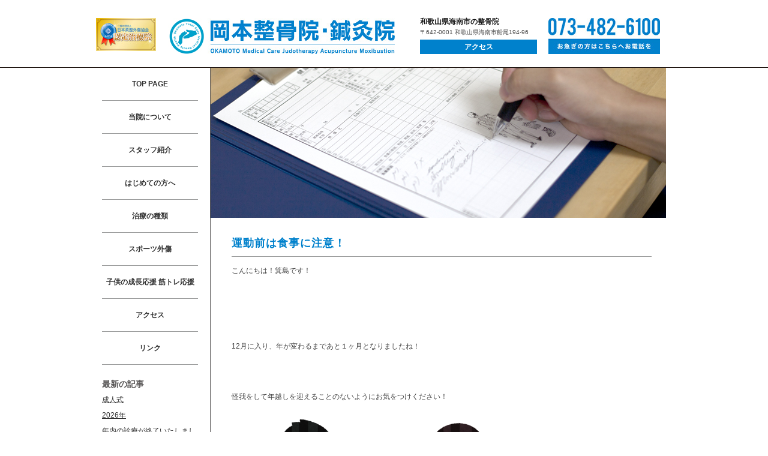

--- FILE ---
content_type: text/html; charset=UTF-8
request_url: http://okamoto-medical-service.com/news/%E9%81%8B%E5%8B%95%E5%89%8D%E3%81%AF%E9%A3%9F%E4%BA%8B%E3%81%AB%E6%B3%A8%E6%84%8F%EF%BC%81/
body_size: 4273
content:
<!DOCTYPE html>
<!--[if lt IE 7 ]><html class="ie ie6" lang="en"> <![endif]-->
<!--[if IE 7 ]><html class="ie ie7" lang="en"> <![endif]-->
<!--[if IE 8 ]><html class="ie ie8" lang="en"> <![endif]-->
<!--[if (gte IE 9)|!(IE)]><!-->
<html lang="ja">
<!--<![endif]-->
<head>
<meta charset="utf-8">
<title>運動前は食事に注意！ ｜ 和歌山・海南市で柔道整復・鍼灸治療・美容鍼灸治療・マタニティー治療・はり治療なら岡本整骨院・鍼灸院</title>
<meta name="Keywords" content="和歌山県海南市,スポーツ,スポーツ外傷,岡本整骨院,鍼灸院,岡本鍼灸院" />
<meta name="Description" content="和歌山県海南市の整骨院" />

<!--[if lt IE 9]>
<script src="http://html5shim.googlecode.com/svn/trunk/html5.js"></script>
<![endif]-->
<meta name="viewport" content="width=device-width, initial-scale=1, maximum-scale=1">
<link rel="shortcut icon" href="http://okamoto-medical-service.com/wp/wp-content/themes/okamoto/images/favicon.ico">
<link rel="stylesheet" type="text/css" href="http://okamoto-medical-service.com/wp/wp-content/themes/okamoto/style.css" />
<link rel="apple-touch-icon" sizes="57x57" href="http://okamoto-medical-service.com/wp/wp-content/themes/okamoto/images/apple-touch-icon.png">
<link rel="apple-touch-icon" sizes="72x72" href="http://okamoto-medical-service.com/wp/wp-content/themes/okamoto/images/apple-touch-icon-72x72.png">
<link rel="apple-touch-icon" sizes="114x114" href="http://okamoto-medical-service.com/wp/wp-content/themes/okamoto/images/apple-touch-icon-114x114.png">

<!-- All in One SEO Pack 2.3.13.2 by Michael Torbert of Semper Fi Web Design[-1,-1] -->
<link rel="canonical" href="http://okamoto-medical-service.com/news/%e9%81%8b%e5%8b%95%e5%89%8d%e3%81%af%e9%a3%9f%e4%ba%8b%e3%81%ab%e6%b3%a8%e6%84%8f%ef%bc%81/" />
			<script>
			(function(i,s,o,g,r,a,m){i['GoogleAnalyticsObject']=r;i[r]=i[r]||function(){
			(i[r].q=i[r].q||[]).push(arguments)},i[r].l=1*new Date();a=s.createElement(o),
			m=s.getElementsByTagName(o)[0];a.async=1;a.src=g;m.parentNode.insertBefore(a,m)
			})(window,document,'script','//www.google-analytics.com/analytics.js','ga');

			ga('create', 'UA-102303177-1', { 'cookieDomain': 'okamoto-medical-service.com' } );
			
			ga('send', 'pageview');
			</script>
<!-- /all in one seo pack -->
<script type='text/javascript' src='http://okamoto-medical-service.com/wp/wp-includes/js/jquery/jquery.js?ver=1.10.2'></script>
<script type='text/javascript' src='http://okamoto-medical-service.com/wp/wp-includes/js/jquery/jquery-migrate.min.js?ver=1.2.1'></script>
<script type='text/javascript' src='http://okamoto-medical-service.com/wp/wp-content/themes/okamoto/js/modernizr.custom.js?ver=3.6.1'></script>
<script type='text/javascript' src='http://okamoto-medical-service.com/wp/wp-content/themes/okamoto/js/jquery.fancybox.js?ver=3.6.1'></script>
<link rel='shortlink' href='http://okamoto-medical-service.com/?p=4465' />
<script type="text/javascript">
jQuery(document).ready(function($){
		$("a.fancybox").fancybox();
	});
</script>
</head>

<body class="single single-post postid-4465 single-format-standard">
<div class="band header">
<header class="main container">
<div class="two columns alpha">
<p class="pop"><img src="http://okamoto-medical-service.com/wp/wp-content/themes/okamoto/images/jjta200.jpg" alt="okamoto_sekkotsu_logo" width="109" height="60" /></p>
</div>
<div class="seven columns">
<p class="logo"><a href="http://okamoto-medical-service.com/"><img src="http://okamoto-medical-service.com/wp/wp-content/themes/okamoto/images/okamoto_sekkotsu_logo.jpg" alt="okamoto_sekkotsu_logo" width="378" height="60" /></a></p>
</div>
<div class="three columns">
<div class="header_middle">
<h1>和歌山県海南市の整骨院</h1>
<p>〒642-0001 和歌山県海南市船尾194-96</p>
<ul id="subNavi">
<li><a href="http://okamoto-medical-service.com/access/">アクセス</a></li>
</ul>
</div>
</div>
<div class="four columns omega">
<div class="banner">
<img src="http://okamoto-medical-service.com/wp/wp-content/themes/okamoto/images/header_tel.jpg" alt="header_tel" width="180" height="60" />
</div>
</div>
</header>
</div><div class="container">
<div class="three columns" style="margine-right:0px;">
<div class="page_l_inner">
<ul id="sideNavi" class="menu"><li id="menu-item-2622" class="menu-item menu-item-type-post_type menu-item-object-page menu-item-2622"><a href="http://okamoto-medical-service.com/">TOP PAGE</a></li>
<li id="menu-item-2620" class="menu-item menu-item-type-post_type menu-item-object-page menu-item-2620"><a href="http://okamoto-medical-service.com/about/">当院について</a></li>
<li id="menu-item-2569" class="menu-item menu-item-type-post_type menu-item-object-page menu-item-2569"><a href="http://okamoto-medical-service.com/greeting/">スタッフ紹介</a></li>
<li id="menu-item-4217" class="menu-item menu-item-type-post_type menu-item-object-page menu-item-4217"><a href="http://okamoto-medical-service.com/guide/">はじめての方へ</a></li>
<li id="menu-item-2566" class="menu-item menu-item-type-post_type menu-item-object-page menu-item-2566"><a href="http://okamoto-medical-service.com/acupuncture/">治療の種類</a></li>
<li id="menu-item-2623" class="menu-item menu-item-type-post_type menu-item-object-page menu-item-2623"><a href="http://okamoto-medical-service.com/sport-injury/">スポーツ外傷</a></li>
<li id="menu-item-4218" class="menu-item menu-item-type-post_type menu-item-object-page menu-item-4218"><a href="http://okamoto-medical-service.com/cheering/">子供の成長応援 筋トレ応援</a></li>
<li id="menu-item-4219" class="menu-item menu-item-type-post_type menu-item-object-page menu-item-4219"><a href="http://okamoto-medical-service.com/access/">アクセス</a></li>
<li id="menu-item-2619" class="menu-item menu-item-type-post_type menu-item-object-page menu-item-2619"><a href="http://okamoto-medical-service.com/links/">リンク</a></li>
</ul><h5>最新の記事</h5>
<ul>
	<li><a href='http://okamoto-medical-service.com/%e6%9c%aa%e5%88%86%e9%a1%9e/%e6%88%90%e4%ba%ba%e5%bc%8f/' title='成人式'>成人式</a></li>
	<li><a href='http://okamoto-medical-service.com/%e6%9c%aa%e5%88%86%e9%a1%9e/2026%e5%b9%b4/' title='2026年'>2026年</a></li>
	<li><a href='http://okamoto-medical-service.com/%e6%9c%aa%e5%88%86%e9%a1%9e/%e5%b9%b4%e5%86%85%e3%81%ae%e8%a8%ba%e7%99%82%e3%81%8c%e7%b5%82%e4%ba%86%e3%81%84%e3%81%9f%e3%81%97%e3%81%be%e3%81%97%e3%81%9f%e3%80%82/' title='年内の診療が終了いたしました。'>年内の診療が終了いたしました。</a></li>
	<li><a href='http://okamoto-medical-service.com/%e6%9c%aa%e5%88%86%e9%a1%9e/%e9%a7%90%e8%bb%8a%e5%a0%b4%e3%81%ae%e3%81%8a%e7%9f%a5%e3%82%89%e3%81%9b/' title='駐車場のお知らせ'>駐車場のお知らせ</a></li>
	<li><a href='http://okamoto-medical-service.com/news/%e5%b9%b4%e6%9c%ab%e5%b9%b4%e5%a7%8b%e3%81%ae%e4%bc%91%e8%a8%ba%e3%81%ae%e3%81%8a%e7%9f%a5%e3%82%89%e3%81%9b/' title='年末年始の休診のお知らせ'>年末年始の休診のお知らせ</a></li>
</ul></div><!-- /.l_inner -->
</div>
<div class="thirteen columns">
<div class="page_r_inner">
<div class="page-main">
<img src="http://okamoto-medical-service.com/wp/wp-content/themes/okamoto/images/news/page_main.jpg" alt="page_main" width="759" height="250" />
</div><!-- /.page-main -->
<div class="contents_section entry-content clearfix">
<div class="twelve columns pl25">
<h2>運動前は食事に注意！</h2>
こんにちは！箕島です！<br />  <br />
<br />  <br />
<br />  <br />
12月に入り、年が変わるまであと１ヶ月となりましたね！<br />  <br />
<br />  <br />
怪我をして年越しを迎えることのないようにお気をつけください！<br />  <br />
<a href="http://okamoto-medical-service.com/wp/wp-content/uploads/2021/05/pose_genki03_man.png"><img src="http://okamoto-medical-service.com/wp/wp-content/uploads/2021/05/pose_genki03_man-250x300.png" alt="pose_genki03_man" width="250" height="300" class="alignnone size-medium wp-image-3922" /></a>

<a href="http://okamoto-medical-service.com/wp/wp-content/uploads/2021/05/0FE5E0DE-BCA8-47F6-AA2B-11E2DE37DCE0.png"><img src="http://okamoto-medical-service.com/wp/wp-content/uploads/2021/05/0FE5E0DE-BCA8-47F6-AA2B-11E2DE37DCE0-250x300.png" alt="0FE5E0DE-BCA8-47F6-AA2B-11E2DE37DCE0" width="250" height="300" class="alignnone size-medium wp-image-3921" /></a>
<br />  <br />
<br />  <br />
<br />  <br />
さて、皆様は運動を行う前にはどのような食事をされていますか？<br />  <br />
<br />  <br />
<br />  <br />
運動前に何を食べるか、どのタイミングで食べるのかなどにより<br />  <br />
<br />  <br />
パフォーマンスや体の状態を整える事ができます！<br />  <br />
<a href="http://okamoto-medical-service.com/wp/wp-content/uploads/2021/11/58c37079cc35193b19ef537d1863e7d2_t.jpeg"><img src="http://okamoto-medical-service.com/wp/wp-content/uploads/2021/11/58c37079cc35193b19ef537d1863e7d2_t-300x300.jpeg" alt="58c37079cc35193b19ef537d1863e7d2_t" width="300" height="300" class="alignnone size-medium wp-image-4469" /></a>
<br />  <br />
<br />  <br />
まず運動を始める前に大切な食べ物は体を動かすエネルギー源となる糖質です！<br />  <br />
<br />  <br />
消化のしやすいおにぎりやパン、うどんなど麺類といった高糖質食を中心とした食事を取り、<br />  <br />
<br />  <br />
油を多く使用する揚げ物料理は消化に時間がかかるので、なるべく油が控えめなものを摂取しましょう。<br />  <br />
<a href="http://okamoto-medical-service.com/wp/wp-content/uploads/2021/11/29b5c_1580_86ec152c40790188fb1aabd49248499b.jpeg"><img src="http://okamoto-medical-service.com/wp/wp-content/uploads/2021/11/29b5c_1580_86ec152c40790188fb1aabd49248499b-300x255.jpeg" alt="29b5c_1580_86ec152c40790188fb1aabd49248499b" width="300" height="255" class="alignnone size-medium wp-image-4472" /></a>

<a href="http://okamoto-medical-service.com/wp/wp-content/uploads/2021/11/IMG_1755.jpg"><img src="http://okamoto-medical-service.com/wp/wp-content/uploads/2021/11/IMG_1755-300x233.jpg" alt="IMG_1755" width="300" height="233" class="alignnone size-medium wp-image-4473" /></a>
<br />  <br />
<br />  <br />
この様な食事は体に吸収されるまでの時間を考慮し、運動の約3時間前には食べ終えている状態にしておく事が大切です！<br />  <br />
<br />  <br />
<br />  <br />
また、運動前では体重1kgあたり1〜4gの糖質を摂取する事が推奨されています。<br />  <br />
（体重が60kgなら60〜240gの糖質を摂取）<br />  <br />
<br />  <br />
目安としてはこの様になっています！<br />  <br />
ごはん（茶碗約一杯分）ー　約５５g<br />  <br />
食パン（１枚）ー　約２６g<br />  <br />
そば　（２００g）ー　約４８g<br />  <br />
バナナ（１本）ー　約３２g<br />  <br />
<br />  <br />
運動の直前に近づくにつれ消化のしやすい液体やゼリータイプのもので糖質を補給しましょう!
<a href="http://okamoto-medical-service.com/wp/wp-content/uploads/2021/12/heatstroke_b15-1.png"><img src="http://okamoto-medical-service.com/wp/wp-content/uploads/2021/12/heatstroke_b15-1-300x296.png" alt="heatstroke_b15 (1)" width="300" height="296" class="alignnone size-medium wp-image-4478" /></a>
<br />  <br />
<br />  <br />
運動前の準備運動はもちろん、体を動かすために必要な栄養にもお気をつけ下さい！<br />  <br />
<br />  <br />
<br />  <br />
<br />  <br />
和歌山県海南市をはじめ和歌山市、有田市、その他にお住まいの方もケガやお身体の不調や交通事故でお悩みや相談など、ございましたらお気軽に<a href="http://okamoto-medical-service.com/" target="_blank">岡本整骨院・鍼灸院</a>へ<div class="prevnext cf">
<p class="prev">« <a href="http://okamoto-medical-service.com/news/%e4%bb%8a%e5%b9%b4%e3%82%82%e3%81%93%e3%81%ae%e5%ad%a3%e7%af%80%e3%81%8c%e3%82%84%e3%81%a3%e3%81%a6%e3%81%8d%e3%81%be%e3%81%97%e3%81%9f%ef%bc%81/" rel="next">今年もこの季節がやってきました！</a></p>
<p class="next"><a href="http://okamoto-medical-service.com/news/%e5%ad%90%e4%be%9b%e3%81%ae%e9%aa%a8%e6%8a%98%e3%81%af%e5%b0%86%e6%9d%a5%e3%81%ab%e9%96%a2%e3%82%8f%e3%82%8b%e5%be%8c%e9%81%ba%e7%97%87%e3%81%ab%e6%b3%a8%e6%84%8f%ef%bc%81/" rel="prev">子供の骨折は将来に関わる後遺症に注意！</a> »</p>
</div>
</div><!-- / .page_r_inner -->
</div><!-- / .thirteen columns -->
</div>
</div>
</div><!-- container -->

<div class="band_f footer">
<footer class="main container">
<div class="four columns">
<p class="logo"><a href="http://okamoto-medical-service.com/"><img src="http://okamoto-medical-service.com/wp/wp-content/themes/okamoto/images/okamoto_sekkotsu_logo.jpg" alt="okamoto_sekkotsu_logo" width="280" height="58" /></a></p>
</div>
<div class="seven columns">
<div class="header_middle">
<h2>和歌山県海南市の整骨院</h2>
<p style=" line-height: 1.4; ">〒642-0001 和歌山県海南市船尾194-96	<br />
e-mail:<a href="mailto:info@okamoto-medical-service.com">info@okamoto-medical-service.com</a></p>
</div>
</div>
<div class="five columns">
</div>
<small>Copyright © 2013 OKAMOTO inc. All Rights Reserved.</small>
</footer>
</div>
<!-- / .band header -->
</body>
</html>

--- FILE ---
content_type: text/css
request_url: http://okamoto-medical-service.com/wp/wp-content/themes/okamoto/style.css
body_size: 109
content:
/* CSS Document */
@import url(css/base.css);
@import url(css/component.css);
@import url(css/layout.css);
@import url(css/skeleton.css);
@import url(css/jquery.fancybox.css);

--- FILE ---
content_type: text/css
request_url: http://okamoto-medical-service.com/wp/wp-content/themes/okamoto/css/component.css
body_size: 601
content:
.cbp-fwslider {
	position: relative;
	margin: 0 0 0;
	overflow: hidden;
	padding: 0 0 60px;
}

.cbp-fwslider ul {
	margin: 0;
	padding: 0;
	white-space: nowrap;
	list-style-type: none;
}

.cbp-fwslider ul li {
	-webkit-transform: translateZ(0);
	-moz-transform: translateZ(0);
	transform: translateZ(0);
	float: left;
	display: block;
	margin: 0;
	padding: 0;
}

.cbp-fwslider ul li > a,
.cbp-fwslider ul li > div {
	display: block;
	text-align: center;
	outline: none;
}

.cbp-fwslider ul li > a img {
	border: none;
	display: block;
	/* margin: 0 auto; */
	max-width: 100%;
}
.main-area-btn {
	position: absolute;
	left: 50%;
	top: 70%;
	margin:-33px 0 0 -162px;
	z-index: 70;
}
.main-area-copy {
	position: absolute;
	left: 50%;
	top: 40%;
	margin:-38px 0 0 -328px;
	z-index: 80;
}
.cbp-fwslider nav span {
	position: absolute;
	top: 50%;
	width: 50px;
	height: 100px;
	background: #47a3da;
	color: #fff;
	font-size: 50px;
	text-align: center;
	margin-top: -50px;
	line-height: 100px;
	cursor: pointer;
}

.cbp-fwslider nav span:hover {
	background: #378fc3;
}

.cbp-fwslider nav span.cbp-fwnext {
	right: 0px;
}

.cbp-fwslider nav span.cbp-fwprev {
	left: 0px;
}

.cbp-fwdots {
	position: absolute;
	bottom: 0px;
	white-space: nowrap;
	text-align: center;
	width: 100%;
}

.cbp-fwdots span {
	display: inline-block;
	width: 18px;
	height: 18px;
	background: #ddd;
	margin: 4px;
	border-radius: 50%;
	cursor: pointer;
}

.cbp-fwdots span:hover {
	background: #999;
}

.cbp-fwdots span.cbp-fwcurrent {
	background: #47a3da;
	box-shadow: 0 0 0 2px #47a3da;
	-webkit-transition: box-shadow 0.2s ease-in-out;
	-moz-transition: box-shadow 0.2s ease-in-out;
	transition: box-shadow 0.2s ease-in-out;
}

--- FILE ---
content_type: text/css
request_url: http://okamoto-medical-service.com/wp/wp-content/themes/okamoto/css/layout.css
body_size: 2894
content:
/* #Site Styles
================================================== */

.p_txt{color: #ff1493;}


img { max-width: 100%; height: auto; width /***/:auto; }
hr.large { border: none; height: 8px; background: #BAD5EF; margin: 50px 0; }
.cb { margin: 0px; padding: 0px; clear: both; }
/*header*/
.band { padding: 0 0 0 0; border-bottom: 1px solid #221814; }
header.main { padding: 30px 0px 0px; }
header p.logo { float: left; margin-bottom: 0px; }
header .header_middle { float: left; height: 60px;}
header .header_middle h1 { font-size: 12px; font-weight: bold; line-height: 13px; margin-bottom: 0px;}
header .header_middle p { font-size: 10px; margin-bottom: 2px; }
#subNavi li { background: #0081CC; float: left; width: 195px; margin-right: 5px; text-align: center; margin-bottom: 0px; }
#subNavi li.lasted { background: none; width: 24px; }
#subNavi li a { display: block; color: #fff; text-decoration: none; font-weight: bold; font-size: 12px; line-height: 24px; }
#subNavi li.lasted  a { padding: 0px; }
header.main .banner { float: right; }
header.main .banner img {vertical-align: bottom;  }
/* p.pop img {max-width: 109px;} */

/*main-slide*/
.cbp-fwslider { position: relative; margin: 0 0 0; overflow: hidden; padding: 0 0 0; }
.cbp-fwslider ul { margin: 0; padding: 0; white-space: nowrap; list-style-type: none; }
.cbp-fwslider ul li { -webkit-transform: translateZ(0); -moz-transform: translateZ(0); transform: translateZ(0); float: left; display: block; margin: 0; padding: 0; }
.cbp-fwslider ul li > a,
.cbp-fwslider ul li > div { display: block; text-align: center; outline: none; }
.cbp-fwslider ul li > a img { border: none; display: block; max-width: 100%; }
.main-area-copy { position: absolute; left: 50%; top: 50%; margin:-156px 0 0 -188px; z-index: 80; }
.cbp-fwslider nav span { position: absolute; top: 50%; width: 50px; height: 100px; background: #47a3da; color: #fff; font-size: 30px; text-align: center; margin-top: -50px; line-height: 100px; cursor: pointer; }
.cbp-fwslider nav span:hover { background: #378fc3; }
.cbp-fwslider nav span.cbp-fwnext { right: 0px; }
.cbp-fwslider nav span.cbp-fwprev { left: 0px; }
.cbp-fwdots { position: absolute; bottom: 3%; white-space: nowrap; text-align: center; width: 100%; }
.cbp-fwdots span { display: inline-block; width: 15px; height: 15px; background: #fff; margin: 4px; border-radius: 50%; cursor: pointer; }
.cbp-fwdots span:hover { background: #999; }
.cbp-fwdots span.cbp-fwcurrent { background: #47a3da; box-shadow: 0 0 0 2px #47a3da; -webkit-transition: box-shadow 0.2s ease-in-out; -moz-transition: box-shadow 0.2s ease-in-out; transition: box-shadow 0.2s ease-in-out; }
.navi_section { width:100%; border-top:12px solid #BAD5EF; border-bottom: 1px solid #595757; }
.navi_section .main { padding: 20px 0px 0px 0px; }
*+html .navi_section .main { padding: 20px 0px 20px 0px; }
#mainNavi li { float: left; width: 118px; text-align: center; border-right: 1px solid #595757; font-size: 14px; }
#mainNavi li.lasted { border-right:none; }
#mainNavi li a {display: block; text-decoration: none; padding: 20px 0; font-weight: bold; color: #595757; }
#mainNavi li a.navi_cheering {padding: 8px 0;}
#mainNavi li a:hover {color: #0081cc; }
.l_inner { border-right: 1px solid #595757; padding: 30px 0 5px 0px; margin-right: -10px; }
.r_inner { padding: 30px 0 0px 10px; }
.r_inner h5 { font-size: 14px; font-weight: bold; color: #595757; margin-bottom: 5px; }
h5 { font-size: 14px; font-weight: bold; color: #595757; margin-bottom: 5px; }
.news dt { float: left; width: 8em; font-weight: bold; line-height: 28px; }
.news dd { padding: 0 0 0 8em; line-height: 28px; }
.news dd a { text-decoration: none; }
.band_f { padding: 0 0 0 0; border-top: 1px solid #221814; }
footer.main { padding: 20px 0px 5px; }
footer p.logo { margin-bottom: 0px;}
footer .header_middle { float: left; padding-left: 25px; height: 60px; }
footer .header_middle h2 { font-size: 13px; font-weight: bold; line-height: 13px; margin-bottom: 5px;}
footer .header_middle p { font-size: 12px; margin-bottom: 2px; }
footer small { display: block; text-align: center;padding-top: 32px;}
/* #Page Styles
================================================== */
.page_l_inner { padding: 0px 0px 0px 0px; }
.page_r_inner { padding: 0px 0 250px 0px; border-left: 1px solid #595757; }
#sideNavi { text-align: center; }
#sideNavi li { margin-bottom: 0px; border-bottom: 1px solid #9FA0A0; padding: 18px 0px;}
#sideNavi li.current_page_item a { color: #0081cc; }
#sideNavi a { font-weight: bold; display: block; line-height: 18px; text-decoration: none; }
#sideNavi a:hover { color: #0081cc; }

.page-main { margin-bottom: 20px; }
.contents_section { margin-bottom: 40px; }
.contents_section img {border-radius: 5px; -webkit-border-radius: 5px; -moz-border-radius: 5px;}
.contents_section h2 { color: #0081CC; font-size: 26px; font-weight: bold;border-bottom: 1px solid #9FA0A0; padding-bottom: 7px; margin-bottom: 13px;line-height: 30px; letter-spacing: 1px; }
.single-post h2 { color: #0081CC; font-size: 18px; }
.contents_section h2.small { color: #0081CC; font-size: 20px; font-weight: bold;border-bottom: 1px solid #9FA0A0; padding-bottom: 7px; margin-bottom: 13px;line-height: 20px; }
.contents_section h2 span { font-size: 14px; padding-left: 20px; }
.contents_section h2 span.gray { font-size: 19px; color: #9FA0A0; padding-left: 20px; }
.contents_section h2 span.no { font-size: 20px; color: #9FA0A0; padding-left: 0px; }
.contents_section h2 span.no img {vertical-align: middle; border-radius: 0px; -webkit-border-radius: 0px; -moz-border-radius: 0px;}
.contents_section h2 span.access_ttl { font-size: 16px; color: #9FA0A0; padding-left: 0px; display: block; }
.contents_section h3 { color: #0081CC; font-size: 16px;border-bottom: 1px solid #9FA0A0; padding-bottom: 8px; margin-bottom: 15px;line-height: 26px; }
.contents_section h4 { font-size: 21px;padding-bottom: 8px; margin-bottom: 15px;line-height: 21px; text-align: right; letter-spacing: 1px;}
.contents_section h4 span { font-size: 12px;padding-left: 5px; }
.seven.columns p { line-height: 1.75; }

.pl25 { padding-left: 25px;}
.pl40 { padding-left: 40px;}
.pt25 { padding-top: 25px;}
.mb40 { margin-bottom: 40px;}
.mb30 { margin-bottom: 30px;}
.mb20 { margin-bottom: 20px;}
.mb5 { margin-bottom: 5px;}
.pt20 { padding-top: 20px;}
p.txt_r { text-align: right; margin: 30px 0 0 0;}
.twelve .mb20 {margin-bottom: 20px;}
.list_box ul li { float: left; width: 200px; margin-right: 25px; height: 240px;}
.list_box .photo_list_img { margin-bottom: 5px;}
.list_box h5.photo_list { border-left: 3px solid #0081CC; color: #0081CC; font-size: 12px;padding:0 0 0 5px; font-weight: bold;line-height: 20px; margin-bottom: 5px;}
.line { height: 1px; background-color: #9FA0A0; clear: both;}
.r_photo { float: right; margin-left: 2em;}
.l_photo { float: left; margin-right: 1em;}
.w445 { width: 445px;}
.w375 { width: 325px;}
.w385 { width: 385px;}
.w250 { width: 250px; float: right;font-size: 11px;line-height: 17px;}
figcaption { font-size: 10px; line-height: 1.3;}
p.sub { font-size: 19px; margin-bottom: 40px; font-weight: bold; color: #595757;}
p.sub span { font-size: 11px;}
.center_txt { text-align: center;}
.pl25 h3 { font-size: 21px; font-weight: bold;}
.pl25 ul.listmark { margin-bottom: 0px;}
.pl25 ul.listmark li { margin-bottom: 10px;padding-left: 1em; background: url(../images/Traffic-accident-medical/list_mark.jpg) no-repeat left 2px; line-height: 14px;}
/* .pl25 ul.listmark li a { text-decoration: none;} */
.pl25 ul.mmt { margin-bottom: 10px;}
.pl25 ul.mmt li { margin-bottom: 10px;padding-left: 1em; background: url(../images/Traffic-accident-medical/list_mark.jpg) no-repeat left top; line-height: 10px; float: left; margin-right: 1em;}
h3.noline { border-bottom: none; font-size: 21px; margin-bottom: 5px;}
.add dt { float: left; width: 8em; font-weight: bold; line-height: 28px; text-align: center; background: #0081CC; color: #fff; margin-bottom: 5px;}
.add dd { padding: 0 0 0 8em; line-height: 28px; margin-bottom: 5px; font-size: 14px; font-weight: bold; }

img.number_img {
	float: left;
	width: 40px;
}
p.number_sec {
    padding-left: 60px;
}
.price h5 {
	background: #0081cc;
    color: #fff;
    padding: 2px 10px;
    display: inline-block;
}
 div.download_area {
	 border: 2px solid #0081cc;
    padding: 15px 15px;
 }
 div.download_area a {
	 display: block;
 }
 .dl_area {
	 margin-bottom: 20px;
 }
.dl_area_l {
	float: left;
	width: 260px;
}
.dl_area_r {
	float: right;
	width: 120px;
}
ul.wait_signal span.green {
	color: #009944;
}
ul.wait_signal span.yellow {
	color: #fff100;
}
ul.wait_signal span.red {
	color: #e60012;
}

/* ------------------------------
 s_post
------------------------------ */
.entry-content a {color: #0081CC; text-decoration: underline;}
.entry-content .alignleft { display: inline; float: left; margin-right: 2em; margin-top: 2em; }
.entry-content .alignright { display: inline; float: right; margin-left: 2em; margin-top: 2em; }
.entry-content .aligncenter { clear: both; display: block; margin-left: auto; margin-right: auto; }
.entry-content img.alignleft,
.entry-content img.alignright,
.entry-content img.aligncenter { margin-bottom: 2em; border-radius: 5px; -webkit-border-radius: 5px; -moz-border-radius: 5px; }
.entry-content .wp-caption { margin-bottom: 20px; }
.entry-content .wp-caption p.wp-caption-text { font-size: 11px; margin: 5px; line-height: 180%; }
.entry-content .prevnext { margin: 100px 0px 0px 0px; }
.entry-content .prev { float: left; }
.entry-content .next { float: right; }
.entry-content ul li { font-size: 14px; color:#5e5e5f; line-height: 2; }
.entry-content ul { margin-bottom: 30px; }
/* #Media Queries
================================================== */

	/* Mobile */
	@media only screen and (max-width: 767px) {
		header p.logo { float: none; margin-bottom: 30px; text-align: center; }
		header p.pop { float: none; margin-bottom: 30px; text-align: center; }
		header .header_middle { float: none; padding-left: 0px; height: 72px; text-align: center; }
		header.main .banner { float: right; text-align: center;width: 100%; }
		header .header_middle p { margin-bottom: 20px; }
		#subNavi li { width: 100%; margin-right: 0px;border-radius: 5px; margin-bottom: 12px;}
		#subNavi li a { line-height: 55px; font-size: 14px; }
		#subNavi li.lasted { background: none; width: 100%; }
		#mainNavi li { float: none; width: 100%; border-right: none; border-left: none; background: #f0f0f0; border-radius: 5px; }
		#mainNavi li a { line-height: 55px; padding: 0px; }
		.sp_none {
			display: none;
		}
		.l_inner { border-right: none; padding: 30px 0 0px 0px; margin-right: 0px;}
		.r_inner { padding: 10px 0 0px 0px; }
		.news dt { float: none; width: 100%; }
		.news dd { padding: 0 0 0 0em; }
		.page_l_inner {}
		.page_r_inner { border-left: none; padding: 0px 0px 0px 0px; }
		.contents_section .sp_center { text-align: center; margin-bottom: 20px; }
		.pl25 { padding-left: 0px;}
		.list_box ul li {width: 100%;}
		.w445 {width: auto;}
		.w375 {width: auto;}
		.w385 {width: auto;}
		.w250 {width: auto; float: none;}
		.r_photo {float: none;margin-left: 0px; margin-bottom: 20px;}
		.l_photo {float: none;margin-right: 0px; margin-bottom: 0px;}
		footer p.logo { float: none; margin-bottom: 30px; text-align: center; }
		footer .header_middle { float: none; padding-left: 0px; height: 72px; text-align: center; }
		footer.main .banner { float: right; text-align: center;width: 100%; }
		footer .header_middle p { margin-bottom: 20px; }
		.contents_section h2 span.access_ttl { font-size: 10px; line-height: 16px; }
	}

	/* Mobile Landscape */
	@media only screen and (min-width: 480px) and (max-width: 767px) {
	}

	/* Non 960 */
	@media only screen and (max-width: 959px) {}

	/* iPad Portrait/Browser */
	@media only screen and (min-width: 768px) and (max-width: 959px) {
		.l_inner { border-right: 1px solid #595757; padding: 30px 10px 0px 10px; margin-right: -10px; }	
		#mainNavi li { float: left; width: 95px; text-align: center; border-right: 1px solid #595757; background: none; border-radius: 0px; font-size: 12px;}
		#subNavi li { float: left; width: 82px; font-size: 11px; }
	}

	/* Mobile/Browser */
	@media only screen and (max-width: 767px) {}

	/* Mobile Landscape/Browser */
	@media only screen and (min-width: 480px) and (max-width: 767px) {

	}

	/* Anything smaller than standard 960 */
	@media only screen and (max-width: 959px) {}


	/* iPad Portrait Only */
	@media only screen and (min-width: 768px) and (max-width: 959px) and (max-device-width: 1000px) {}

	/* Mobile Only */
	@media only screen and (max-width: 767px) and (max-device-width: 1000px) {}

	/* Mobile Landscape Only */
	@media only screen and (min-width: 480px) and (max-width: 767px) and (max-device-width: 1000px) {}

	/* Anything smaller than standard 960 on a device */
	@media only screen and (max-width: 959px) and (max-device-width: 1000px) {}
	
	@media only screen and (min-width: 768px) {}


--- FILE ---
content_type: text/plain
request_url: https://www.google-analytics.com/j/collect?v=1&_v=j102&a=885882048&t=pageview&_s=1&dl=http%3A%2F%2Fokamoto-medical-service.com%2Fnews%2F%25E9%2581%258B%25E5%258B%2595%25E5%2589%258D%25E3%2581%25AF%25E9%25A3%259F%25E4%25BA%258B%25E3%2581%25AB%25E6%25B3%25A8%25E6%2584%258F%25EF%25BC%2581%2F&ul=en-us%40posix&dt=%E9%81%8B%E5%8B%95%E5%89%8D%E3%81%AF%E9%A3%9F%E4%BA%8B%E3%81%AB%E6%B3%A8%E6%84%8F%EF%BC%81%20%EF%BD%9C%20%E5%92%8C%E6%AD%8C%E5%B1%B1%E3%83%BB%E6%B5%B7%E5%8D%97%E5%B8%82%E3%81%A7%E6%9F%94%E9%81%93%E6%95%B4%E5%BE%A9%E3%83%BB%E9%8D%BC%E7%81%B8%E6%B2%BB%E7%99%82%E3%83%BB%E7%BE%8E%E5%AE%B9%E9%8D%BC%E7%81%B8%E6%B2%BB%E7%99%82%E3%83%BB%E3%83%9E%E3%82%BF%E3%83%8B%E3%83%86%E3%82%A3%E3%83%BC%E6%B2%BB%E7%99%82%E3%83%BB%E3%81%AF%E3%82%8A%E6%B2%BB%E7%99%82%E3%81%AA%E3%82%89%E5%B2%A1%E6%9C%AC%E6%95%B4%E9%AA%A8%E9%99%A2%E3%83%BB%E9%8D%BC%E7%81%B8%E9%99%A2&sr=1280x720&vp=1280x720&_u=IEBAAAABAAAAACAAI~&jid=1002836591&gjid=315743548&cid=1681437604.1769010179&tid=UA-102303177-1&_gid=815632178.1769010179&_r=1&_slc=1&z=451534014
body_size: -289
content:
2,cG-8P3BCSBJ3C